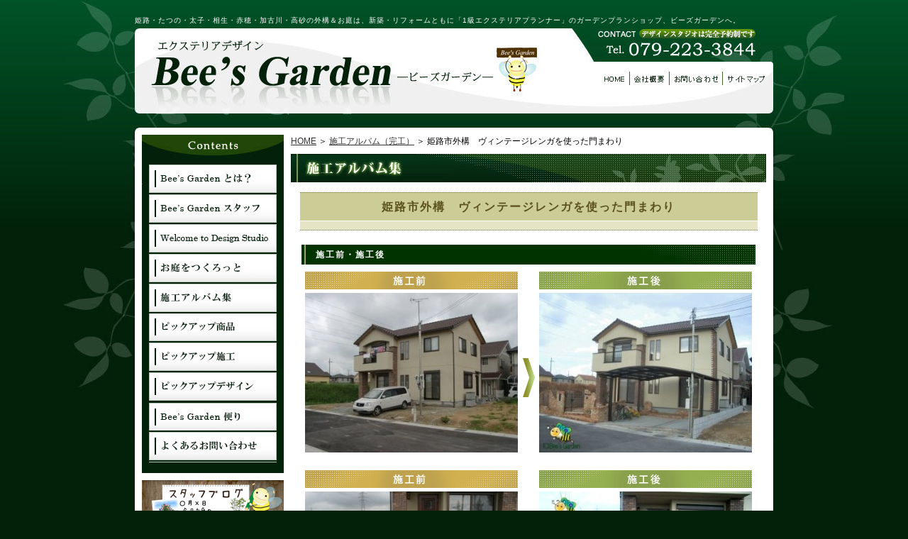

--- FILE ---
content_type: text/html; charset=UTF-8
request_url: https://www.bees-garden.jp/works_complete/2005vol1kankou.html
body_size: 6669
content:
<!DOCTYPE html PUBLIC "-//W3C//DTD XHTML 1.0 Transitional//EN" "http://www.w3.org/TR/xhtml1/DTD/xhtml1-transitional.dtd">
<html xmlns="http://www.w3.org/1999/xhtml" xml:lang="ja" lang="ja" xmlns:og="http://ogp.me/ns#" xmlns:fb="http://www.facebook.com/2008/fbml">

<head>
	<meta http-equiv="Content-Type" content="text/html; charset=utf-8" />
	<meta http-equiv="X-UA-Compatible" content="IE=emulateIE7" />
	<meta property="fb:admins" content="100002187846435" />
			<meta name="Keywords" content="姫路市,外構,エクステリア,ビーズガーデン,施工アルバム（完工）,姫路市外構ヴィンテージレンガを使った門まわり,外構　姫路,姫路　外構" />
	<meta name="Description" content="兵庫県・姫路市で外構・外構工事・エクステリア・ガーデン・プラスＧ・エクシオール・スカイリード・Ｕスタイル・サニージュ・カーポートＳＣ・樹ら楽ステージはビーズガーデンにご相談ください。" />
	<title>姫路市外構ヴィンテージレンガを使った門まわり - 姫路市｜外構　エクステリア｜ビーズガーデン</title>
	<link rel="stylesheet" type="text/css" href="https://www.bees-garden.jp/wp-content/themes/beesgarden/style.css">
	<!-- script src="/Scripts/AC_RunActiveContent.js" type="text/javascript"></script -->
	<!-- script src="/Scripts/swfobject_modified.js" type="text/javascript"></script -->
	<script type="text/javascript" src="https://www.bees-garden.jp/wp-content/themes/beesgarden/highslide/highslide-full.js"></script>
	<link rel="stylesheet" type="text/css" href="https://www.bees-garden.jp/wp-content/themes/beesgarden/highslide/highslide.css" />
	<script type="text/javascript">
		hs.graphicsDir = 'https://www.bees-garden.jp/wp-content/themes/beesgarden/highslide/graphics/';
		hs.outlineType = 'rounded-white';
		hs.fadeInOut = true;
		hs.headingEval = 'this.a.title';
		//hs.dimmingOpacity = 0.75;
	</script>
		<meta property="og:title" content="姫路市外構　ヴィンテージレンガを使った門まわり">
	<meta property="og:type" content="blog">
	<meta property="og:description" content="兵庫県・姫路市で外構・外構工事・エクステリア・ガーデン・プラスＧ・エクシオール・スカイリード・Ｕスタイル・サニージュ・カーポートＳＣ・樹ら楽ステージはビーズガーデンにご相談ください。">
	<meta property="og:url" content="/works_complete/2005vol1kankou.html">
	<meta property="og:image" content="https://www.bees-garden.jp/wp-content/themes/beesgarden/images/facebook_cap.jpg">
	<meta property="og:site_name" content="Bee's Garden">
		<link rel="EditURI" type="application/rsd+xml" title="RSD" href="https://www.bees-garden.jp/xmlrpc.php?rsd" />
<link rel="wlwmanifest" type="application/wlwmanifest+xml" href="https://www.bees-garden.jp/wp-includes/wlwmanifest.xml" /> 
<meta name="generator" content="WordPress 2.7.1" />


<!-- Start Of Script Generated By cforms v11.0 [Oliver Seidel | www.deliciousdays.com] -->
<link rel="stylesheet" type="text/css" href="https://www.bees-garden.jp/wp-content/plugins/cforms/styling/minimal.css" />
<script type="text/javascript" src="https://www.bees-garden.jp/wp-content/plugins/cforms/js/cforms.js"></script>
<!-- End Of Script Generated By cforms -->

<link rel="alternate" media="handheld" type="text/html" href="https://www.bees-garden.jp/works_complete/2005vol1kankou.html" />

<!-- Start Of Script Generated By WP-PageNavi 2.40 -->
<link rel="stylesheet" href="https://www.bees-garden.jp/wp-content/plugins/wp-pagenavi/pagenavi-css.css" type="text/css" media="screen" />
<!-- End Of Script Generated By WP-PageNavi 2.40 -->
	<link rel="icon" href="https://www.bees-garden.jp/wp-content/themes/beesgarden/images/favicon.ico">
	<meta name="p:domain_verify" content="0c25d1240355d78e8a32af58c34be781" />
	<!--　↑　ピンタレストタグ　↑　-->
	<!-- Google tag (gtag.js) -->
	<script async src="https://www.googletagmanager.com/gtag/js?id=G-12KE6XS73J"></script>
	<script>
		window.dataLayer = window.dataLayer || [];

		function gtag() {
			dataLayer.push(arguments);
		}
		gtag('js', new Date());

		gtag('config', 'G-12KE6XS73J');
	</script>
</head>

<body id="top" data-ip="162.43.121.142">
	<!-- ↓コンテナ↓ -->
	<div id="container">
		<!-- ↓ヘッダー↓ -->
		<div id="header">
			<h1 id="catch">姫路・たつの・太子・相生・赤穂・加古川・高砂の外構＆お庭は、新築・リフォームともに「1級エクステリアプランナー」のガーデンプランショップ、ビーズガーデンへ。
			</h1>
			<div id="title"><a href="/" title="エクステリアデザイン【ビーズガーデン】">エクステリアデザイン【ビーズガーデン】</a></div>
			<div id="navi">
				<ul id="head_menu">
					<li><a href="/" title="HOME" class="h_li01"><span>HOME</span></a></li>
					<li><a href="/company" title="会社概要" class="h_li02"><span>会社概要</span></a></li>
					<li><a href="/contact" title="問い合わせ" class="h_li03"><span>問い合わせ</span></a></li>
					<li><a href="/sitemap" title="サイトマップ" class="h_li04"><span>サイトマップ</span></a></li>
				</ul>
			</div>
		</div>
		<!-- ↑ヘッダー↑ -->





<!-- ↓コンテンツ↓ -->
<div id="content">

<!-- ↓メイン↓ -->
<!-- InstanceBeginEditable name="main" -->
<div id="main">
<div id="works">
<div id="list"><a href="/">HOME</a> ＞ <a href="https://www.bees-garden.jp/works_complete" title="施工アルバム（完工） の投稿をすべて表示">施工アルバム（完工）</a> ＞ 姫路市外構　ヴィンテージレンガを使った門まわり</div>
<div id="title" title=""></div>

<div id="title_s" >姫路市外構　ヴィンテージレンガを使った門まわり</div>
<div id="title_s2" ></div>



<div id="details_box10" class="clearfix">
<div class="details_title7" >施工前・施工後</div>
</div>



				<div id="details_box2a" class="clearfix">
		<div class="details_imga" ><img src="https://www.bees-garden.jp/wp-content/themes/beesgarden/images/works_details_bnr08.jpg" alt="施工前" /></div>		<div class="details_imga" ><img src="https://www.bees-garden.jp/wp-content/themes/beesgarden/images/works_details_bnr09.jpg" alt="施工後" /></div>		</div>
			
			<div id="details_box2" class="clearfix">
		<div class="details_imgf" ><img src="https://www.bees-garden.jp/wp-content/uploads/2-115-300x225.jpg" title="施工前" alt=""/></div>		<div class="details_img_s" ><img src="https://www.bees-garden.jp/wp-content/uploads/2-210-300x225.jpg" title="施工後" alt=""/></div>
		</div>
					


				<div id="details_box2a" class="clearfix">
		<div class="details_imga" ><img src="https://www.bees-garden.jp/wp-content/themes/beesgarden/images/works_details_bnr08.jpg" alt="施工前" /></div>		<div class="details_imga" ><img src="https://www.bees-garden.jp/wp-content/themes/beesgarden/images/works_details_bnr09.jpg" alt="施工後" /></div>		</div>
			
			<div id="details_box2" class="clearfix">
		<div class="details_imgf" ><img src="https://www.bees-garden.jp/wp-content/uploads/3-111-300x225.jpg" title="施工前" alt=""/></div>		<div class="details_img_s" ><img src="https://www.bees-garden.jp/wp-content/uploads/3-210-300x225.jpg" title="施工後" alt=""/></div>
		</div>
					



				<div id="details_box2a" class="clearfix">
		<div class="details_imga" ><img src="https://www.bees-garden.jp/wp-content/themes/beesgarden/images/works_details_bnr08.jpg" alt="施工前" /></div>		<div class="details_imga" ><img src="https://www.bees-garden.jp/wp-content/themes/beesgarden/images/works_details_bnr09.jpg" alt="施工後" /></div>		</div>
			
			<div id="details_box2" class="clearfix">
		<div class="details_imgf" ><img src="https://www.bees-garden.jp/wp-content/uploads/4-113-300x225.jpg" title="施工前" alt=""/></div>		<div class="details_img_s" ><img src="https://www.bees-garden.jp/wp-content/uploads/4-27-300x225.jpg" title="施工後" alt=""/></div>
		</div>
					



				<div id="details_box2a" class="clearfix">
		<div class="details_imga" ><img src="https://www.bees-garden.jp/wp-content/themes/beesgarden/images/works_details_bnr08.jpg" alt="施工前" /></div>		<div class="details_imga" ><img src="https://www.bees-garden.jp/wp-content/themes/beesgarden/images/works_details_bnr09.jpg" alt="施工後" /></div>		</div>
			
			<div id="details_box2" class="clearfix">
		<div class="details_imgf" ><img src="https://www.bees-garden.jp/wp-content/uploads/5-18-300x225.jpg" title="施工前" alt=""/></div>		<div class="details_img_s" ><img src="https://www.bees-garden.jp/wp-content/uploads/5-25-300x225.jpg" title="施工後" alt=""/></div>
		</div>
					


				<div id="details_box2a" class="clearfix">
		<div class="details_imga" ><img src="https://www.bees-garden.jp/wp-content/themes/beesgarden/images/works_details_bnr08.jpg" alt="施工前" /></div>		<div class="details_imga" ><img src="https://www.bees-garden.jp/wp-content/themes/beesgarden/images/works_details_bnr09.jpg" alt="施工後" /></div>		</div>
			
			<div id="details_box2" class="clearfix">
		<div class="details_imgf" ><img src="https://www.bees-garden.jp/wp-content/uploads/6-14-300x225.jpg" title="施工前" alt=""/></div>		<div class="details_img_s" ><img src="https://www.bees-garden.jp/wp-content/uploads/6-24-300x225.jpg" title="施工後" alt=""/></div>
		</div>
					







<br />
<br />
<br />
<br />




<div id="details_box10" class="clearfix">
<div class="details_title7" >完工後</div>
</div>
		
<div id="details_box2" class="clearfix">
<div class="title_s3" >門まわり</div><div class="details_img" ><img src="https://www.bees-garden.jp/wp-content/uploads/125-300x225.jpg" alt=""/></div><div class="details_img" ><img src="https://www.bees-garden.jp/wp-content/uploads/210-300x225.jpg" alt=""/></div></div>
		
<div id="details_box2" class="clearfix">
<div class="title_s3" >ガレージ</div><div class="details_img" ><img src="https://www.bees-garden.jp/wp-content/uploads/39-300x225.jpg" alt=""/></div><div class="details_img" ><img src="https://www.bees-garden.jp/wp-content/uploads/49-300x225.jpg" alt=""/></div></div>
		
<div id="details_box2" class="clearfix">
<div class="title_s3" >照明＆ステップ（外部コンセント付き）</div><div class="details_img" ><img src="https://www.bees-garden.jp/wp-content/uploads/58-300x225.jpg" alt=""/></div><div class="details_img" ><img src="https://www.bees-garden.jp/wp-content/uploads/66-300x225.jpg" alt=""/></div></div>
		

<div id="details_box2" class="clearfix">
<div class="title_s3" >レンガ砂場＆レンガ立水栓</div><div class="details_img" ><img src="https://www.bees-garden.jp/wp-content/uploads/75-300x225.jpg" alt=""/></div><div class="details_img" ><img src="https://www.bees-garden.jp/wp-content/uploads/85-300x225.jpg" alt=""/></div></div>
		







<div id="details_box6" class="clearfix">
<div class="details_title4a" ><a href="https://www.bees-garden.jp/works/album2005/2005vol1.html">施工アルバムはコチラ</a><div class="works_ttl">この施工例のトップページに戻ります。プランの詳細はこちらをご覧ください。</div></div><div class="details_title3a" ><a href="https://www.bees-garden.jp/works_complete/2005vol1sekou.html">施工中はコチラ</a><div class="works_ttl">この施工を着工から順に掲載しています。<br />施工品質もご覧ください。</div></div></div>

		
<div id="contact_bt"><a href="/contact_about/?cf4_field_1=%E5%A7%AB%E8%B7%AF%E5%B8%82%E5%A4%96%E6%A7%8B%E3%80%80%E3%83%B4%E3%82%A3%E3%83%B3%E3%83%86%E3%83%BC%E3%82%B8%E3%83%AC%E3%83%B3%E3%82%AC%E3%82%92%E4%BD%BF%E3%81%A3%E3%81%9F%E9%96%80%E3%81%BE%E3%82%8F%E3%82%8A&cf4_field_2=https://www.bees-garden.jp/works_complete/2005vol1kankou.html"><img src="https://www.bees-garden.jp/wp-content/themes/beesgarden/images/contact_bt.jpg" alt="姫路市外構　ヴィンテージレンガを使った門まわりに関するお問い合わせ" /></div>

<div id="details_box9" class="clearfix">
<p><a href="/works"><img src="https://www.bees-garden.jp/wp-content/themes/beesgarden/images/works_details_bnr04.jpg" alt="カテゴリ一覧へ戻る" /></a></p>
<p><a href="/"><img src="https://www.bees-garden.jp/wp-content/themes/beesgarden/images/works_details_bnr05.jpg" alt="ＴＯＰへ戻る" /></a></p>
</div>


<div id="pttxt"><span class="ptbtn"><a href="#top" title="ページトップへ">ページトップへ</a></span></div>

<!-- #BeginLibraryItem "/Library/footer_menu.lbi" -->

<div class="box_menu">

    <!-- <ul id="main_menu6">

        <li><a class="none" href="/plan-infomation"><img alt="&#12288;新規プラン受付状況" src="/wp-content/themes/beesgarden/images/planinfo3.jpg"></a></li>
        <li><a target="_blank" href="https://www.facebook.com/beesgarden" title="Bee's Gardenユーザー様のリアルなお声はこちらから" class="h_li01"><span>Bee's Gardenユーザー様のリアルなお声はこちらから</span></a></li>
    </ul> -->


    <!-- <ul id="main_menu2">
        <li><a href="/company" title="エクステリアデザイン ビーズガーデンとは？" class="h_li01"><span>エクステリアデザイン ビーズガーデンとは？</span></a></li>
        <li><a href="/staff" title="スタッフ紹介" class="h_li02"><span>スタッフ紹介</span></a></li>
        <li><a href="/studio" title="Welcome to Design Studio" class="h_li03"><span>Welcome to Design Studio</span></a></li>
        <li><a href="/makegarden" title="外構・エクステリアを含む家づくりのポイント" class="h_li04"><span>外構・エクステリアを含む家づくりのポイント</span></a></li>
    </ul>

    <ul id="main_menu3-1">
        <li><a href="/works" title="外構・エクステリア施工例集" class="h_li01"><span>トータル施工アルバム集</span></a></li>
        <li><a href="/pickup" title="ピックアップ施工" class="h_li02"><span>ピックアップ施工</span></a></li>
        <li><a href="/pickup_item" title="ピックアップ商品" class="h_li03"><span>ピックアップ商品</span></a></li>
        <li><a href="/design" title="ピックアップデザイン" class="h_li04"><span>ピックアップデザイン</span></a></li>
    </ul>

    <ul id="main_menu10">
        <li><a href="/news" title="Bee's Garden便り" class="h_li01"><span>Bee's Garden便り</span></a></li>
        <li><a href="/faq" title="よくある問い合わせ" class="h_li03"><span>よくある問い合わせ</span></a></li>
    </ul> -->

    <ul id="bottom_menu">
        <li class="bottom_list wide"><a href="/company">Bee's Gardenとは？</a></li>
        <li class="bottom_list wide"><a href="/staff">Bee's Gardenスタッフ</a></li>
        <li class="bottom_list wide"><a href="/studio">Welcome to Design Studio</a></li>
        <li class="bottom_list"><a href="/makegarden">お庭をつくろっと</a></li>
        <li class="bottom_list"><a href="/works">施工アルバム集</a></li>
        <li class="bottom_list"><a href="/pickup">ピックアップ施工</a></li>
        <li class="bottom_list"><a href="/pickup_item">ピックアップ商品</a></li>
        <li class="bottom_list wide"><a href="/design">ピックアップデザイン</a></li>
        <li class="bottom_list"><a href="/news">Bee's Garden便り</a></li>
        <li class="bottom_list"><a href="/faq">よくある問い合わせ</a></li>
    </ul>

    <!-- <ul id="main_menu9">
        <li><a href="/news" title="Bee's Garden便り" class="h_li01"><span>Bee's Garden便り</span></a></li>
        <li><a href="/zakka" title="ガーデン＆インテリア雑貨 Bee’s Garden" class="h_li02"><span>ガーデン＆インテリア雑貨 Bee’s Garden</span></a></li>
    </ul> -->

    <!--
    <ul id="main_menu8">

        <li><a href="/handbill" title="オンラインチラシ" class="h_li01"><span>オンラインチラシ</span></a></li>

        <li><a href="/faq" title="よくある問い合わせ" class="h_li03"><span>よくある問い合わせ</span></a></li>
        <li><a href="/plan-infomation" title="デザインスタジオご予約状況・ご予約のご案内" class="h_li02"><span>デザインスタジオご予約状況・ご予約のご案内</span></a></li>
    </ul> -->

    <!-- <ul id="main_menu5">
<li><a href="/handbill" title="オンラインチラシ" class="h_li01"><span>オンラインチラシ</span></a></li>
<li><a href="/plan-infomation" title="デザインスタジオご予約状況・ご予約のご案内" class="h_li02"><span>デザインスタジオご予約状況・ご予約のご案内</span></a></li>
</ul> -->
</div><!-- #EndLibraryItem -->
</div>
</div>

<!-- InstanceEndEditable -->
<!-- ↑メイン↑ -->

﻿<!-- ↓サイド↓ -->

<div id="side-nav">



	<div id="left">





				<div style="padding:0 0 5px 8px; text-align:center">
						<!-- <a href="https://www.facebook.com/share.php?u=https://www.bees-garden.jp/works_complete/2005vol1kankou.html" onclick="window.open( this.href, '_blank', 'width=660, height=460, personalbar=0, toolbar=0, scrollbars=0, resizable=1' ); return false;"><img src="https://www.bees-garden.jp/wp-content/themes/beesgarden/images/share_n.jpg" alt="Facebookでシェア" title="Facebookでシェア" /></a> -->
		</div>
				<!--
<ul id="menu2">

<li><a href="/bgc" title="BG Club" class="li0"><span>BG Club</span></a></li>

<li><a href="/company" title="エクステリアデザイン ビーズガーデンとは？" class="li01"><span>エクステリアデザイン ビーズガーデンとは？</span></a></li>

<li><a href="/staff" title="スタッフ紹介" class="li02"><span>Bee's Garden スタッフ</span></a></li>

<li><a href="/studio" title="Welcome to Design Studio" class="li03"><span>Welcome to Design Studio</span></a></li>

<li><a href="/makegarden" title="外構・エクステリアを含む家づくりのポイント" class="li04"><span>外構・エクステリアを含む家づくりのポイント</span></a></li>

<li><a href="/works" title="外構・エクステリア施工例集" class="li05"><span>トータル施工アルバム集</span></a></li>

<li><a href="/pickup_item" title="ピックアップ商品" class="li06"><span>ピックアップ商品</span></a></li>

<li><a href="/pickup" title="ピックアップ施工" class="li07"><span>ピックアップ</span></a></li>

<li><a href="/design" title="ピックアップデザイン" class="li08"><span>ピックアップデザイン</span></a></li>

<li><a href="/report" title="ユーザーさんレポート ～お客様の声～" class="li09"><span>ユーザーさんレポート IN FACEBOOK</span></a></li>

<li><a href="/event" title="イベント情報" class="li10"><span>イベント情報</span></a></li>

<li><a href="/gardendiary" title="お庭お手入れ日記" class="li11"><span>お庭お手入れ日記</span></a></li>

<li><a href="/handbill" title="オンラインチラシ" class="li12"><span>オンラインチラシ</span></a></li>

<li><a href="/faq" title="よくあるお問い合わせ" class="li13"><span>よくあるお問い合わせ</span></a></li>

<li><a href="/private" title="プライベートページ" class="li14"><span>プライベートページ</span></a></li>

<li><a href="/selection" title="セレクションページ" class="li15"><span>セレクションページ</span></a></li>
</ul>
-->


		<ul id="menu2_2">

			<!-- <li><a href="/bgc" title="BG Club" class="li0"><span>BG Club</span></a></li> -->

			<li><a href="/company" title="エクステリアデザイン ビーズガーデンとは？" class="li01"><span>エクステリアデザイン ビーズガーデンとは？</span></a></li>

			<li><a href="/staff" title="スタッフ紹介" class="li02"><span>Bee's Garden スタッフ</span></a></li>

			<li><a href="/studio" title="Welcome to Design Studio" class="li03"><span>Welcome to Design Studio</span></a></li>

			<li><a href="/makegarden" title="外構・エクステリアを含む家づくりのポイント" class="li04"><span>外構・エクステリアを含む家づくりのポイント</span></a></li>

			<li><a href="/works" title="外構・エクステリア施工例集" class="li05"><span>トータル施工アルバム集</span></a></li>

			<li><a href="/pickup_item" title="ピックアップ商品" class="li07"><span>ピックアップ商品</span></a></li>

			<li><a href="/pickup" title="ピックアップ施工" class="li08"><span>ピックアップ</span></a></li>

			<li><a href="/design" title="ピックアップデザイン" class="li09"><span>ピックアップデザイン</span></a></li>

			<!-- <li><a href="/zakka" title="ガーデン＆インテリア雑貨Bee’s Garden" class="li06"><span>ガーデン＆インテリア雑貨Bee’s Garden</span></a></li> -->

			<!--<li><a href="/report" title="ユーザーさんレポート ～お客様の声～" class="li10"><span>ユーザーさんレポート IN FACEBOOK</span></a></li>

<li><a href="/event" title="イベント情報" class="li11"><span>イベント情報</span></a></li>

<li><a href="/gardendiary" title="お庭お手入れ日記" class="li12"><span>お庭お手入れ日記</span></a></li>-->

			<!-- <li><a href="/handbill" title="オンラインチラシ" class="li13"><span>オンラインチラシ</span></a></li> -->
			<li><a href="/news" title="Bee's Garden便り" class="li17"><span>Bee's Garden便り</span></a></li>

			<li><a href="/faq" title="よくあるお問い合わせ" class="li14"><span>よくあるお問い合わせ</span></a></li>

			<!-- <li><a href="/private" title="プライベートページ" class="li15"><span>プライベートページ</span></a></li> -->

			<!--<li><a href="/selection" title="セレクションページ" class="li16"><span>セレクションページ</span></a></li>-->
		</ul>


	</div>


	<div class="bnr"><a href="/2018blog"><img src="https://www.bees-garden.jp/wp-content/themes/beesgarden/images/sideblogpc.png" alt="働き蜂たちの独り言" /></a></div>

	<!-- <div class="bnr"><a href="/zakka"><img src="https://www.bees-garden.jp/wp-content/themes/beesgarden/images/online.jpg" alt="ガーデン雑貨オンライン" /></a></div> -->

	<!--<div class="bnr"><a href="/plan-infomation"><img src="https://www.bees-garden.jp/wp-content/themes/beesgarden/images/newplan.jpg" alt="プラン受付状況" /></a></div>-->

	<!--div class="bnr4"><a href="/reservation"><img src="https://www.bees-garden.jp/wp-content/themes/beesgarden/images/index_side_bnr16.jpg" alt="デザインスタジオ　予約状況" /></a></div-->

	<!--div class="bnr"><a href="/enquete"><img src="https://www.bees-garden.jp/wp-content/themes/beesgarden/images/index_side_bnr04.jpg" alt="アンケート" /></a></div-->


	<div class="bnr2"><a href="/studio"><img src="https://www.bees-garden.jp/wp-content/themes/beesgarden/images/index_side_bnr06.jpg" alt="ご相談・お問い合わせ" /></a></div>

	<div class="bnr"><a href="/routeguide"><img src="https://www.bees-garden.jp/wp-content/themes/beesgarden/images/index_side_routeguide.jpg" alt="Bee's Gardenへのアクセスルートはこちら" /></a></div>


	<!--div class="bnr4"><a href="/shiryo"><img src="https://www.bees-garden.jp/wp-content/themes/beesgarden/images/index_side_bnr10.jpg" alt="資料請求" /></a></div-->



	<!--div><img src="https://www.bees-garden.jp/wp-content/themes/beesgarden/images/index_side_bnr07.jpg" /></div-->


	<!--iframe src="http://www.facebook.com/plugins/likebox.php?href=http%3A%2F%2Fwww.facebook.com%2Fbeesgarden&amp;width=200&amp;colorscheme=light&amp;show_faces=true&amp;stream=false&amp;header=true&amp;height=300&amp;force_wall=true" scrolling="no" frameborder="0" style="border:none; overflow:hidden; width:200px; height:300px; margin-bottom:10px;" allowTransparency="true"></iframe-->

	<!--<div class="bnr">
<div id="fb-root"></div>
<script>(function(d, s, id) {
  var js, fjs = d.getElementsByTagName(s)[0];
  if (d.getElementById(id)) return;
  js = d.createElement(s); js.id = id;
  js.src = "//connect.facebook.net/ja_JP/sdk.js#xfbml=1&version=v2.3";
  fjs.parentNode.insertBefore(js, fjs);
}(document, 'script', 'facebook-jssdk'));</script>

<div class="fb-page" data-href="https://www.facebook.com/beesgarden" data-width="210" data-height="298" data-hide-cover="false" data-show-facepile="true" data-show-posts="false"><div class="fb-xfbml-parse-ignore"><blockquote cite="https://www.facebook.com/beesgarden"><a href="https://www.facebook.com/beesgarden">エクステリアデザイン　Bee&#039;s Garden</a></blockquote></div></div>
</div>-->

	<div class="bnr"><a href="https://lixil-reform.net/ " target="_blank"><img src="https://www.bees-garden.jp/wp-content/themes/beesgarden/images/reformnet.jpg" alt="リフォームネット" /></a></div>

	<div class="bnr"><a href="https://www.lixil.co.jp/s/gardenroom/ " target="_blank"><img src="https://www.bees-garden.jp/wp-content/themes/beesgarden/images/gardenroom.jpg" alt="ガーデンルーム" /></a></div>


	<div class="bnr"><a href="https://rgc.takasho.jp/db/?_v=1215828513" target="_blank"><img src="https://www.bees-garden.jp/wp-content/themes/beesgarden/images/index_side_bnr09.jpg" alt="リフォームガーデンクラブ" /></a></div>

	<!--<div class="bnr">
<a href="https://niwablo-plus.jp" target="_blank"><img src="https://niwablo-plus.jp/img/bnr_niwabloplus.png" alt="全国のお庭好きが集うコミュニティーサイト 庭ブロ＋" width="200" height="50"></a>
</div>-->

	<!-- <div class="bnr"><a href="http://explanning.m78.com/Morals/" target="_blank"><img src="https://www.bees-garden.jp/wp-content/themes/beesgarden/images/index_side_bnr11.jpg" alt="New moral standard" /></a></div> -->


	<div class="bannerflow clearfix">
		<div class="in1">
			<a href="http://rgc.takasho.jp/grl/" target="_blank"><img src="https://www.bees-garden.jp/wp-content/themes/beesgarden/images/index_side_bnr12.jpg" alt="ガーデンリフォームローン" width="75" /></a>
		</div>
		<div class="in2">
			<img src="https://www.bees-garden.jp/wp-content/themes/beesgarden/images/index_side_bnr13.jpg" alt="携帯サイトはコチラから" />
		</div>
	</div>


	<div><img src="https://www.bees-garden.jp/wp-content/themes/beesgarden/images/index_side_bnr14.jpg" alt="Information" /></div>

	<div class="box_info">
		<p class="txt_a"><a href="/tokutei">特定商取引</a></p>
		<p class="txt_a"><a href="/policy">個人情報保護方針</a></p><!---->
	</div>



</div>

<!-- ↑サイド↑ -->
<!-- ↑コンテンツ↑ --></div>


<!-- ↓フッター↓ -->

<div id="footer">

    <div id="footer_main">

        <div id="footer_ms">姫路・たつの・太子・相生・赤穂・加古川・高砂のエクステリア＆外構は「1級エクステリアプランナー」のガーデンプランショップ、ビーズガーデンへ。
        </div>

        <div id="footer_ad">
            <p>〒670-0851 兵庫県姫路市京口町87 TEL：079-223-3844</p>
        </div>

        <div id="footer_copy">
            <p>Copyright (C) 2002 Bee's Garden　All Rights Reserved.</p>
        </div>
        <!-- お名前VPS -->
    </div>

</div>

<!-- ↑フッター↑ -->



<!-- ↑コンテナ↑ --></div>



<!-- [google analytics tracking code] start -->

<script type="text/javascript">
    var gaJsHost = (("https:" == document.location.protocol) ? "https://ssl." : "http://www.");

    document.write(unescape("%3Cscript src='" + gaJsHost + "google-analytics.com/ga.js' type='text/javascript'%3E%3C/script%3E"));
</script>

<script type="text/javascript">
    try {

        var pageTracker = _gat._getTracker("UA-12350519-1");

        pageTracker._trackPageview();

    } catch (err) {}
</script>



<!-- [google analytics tracking code] end -->




</body>

<!-- InstanceEnd -->

</html>